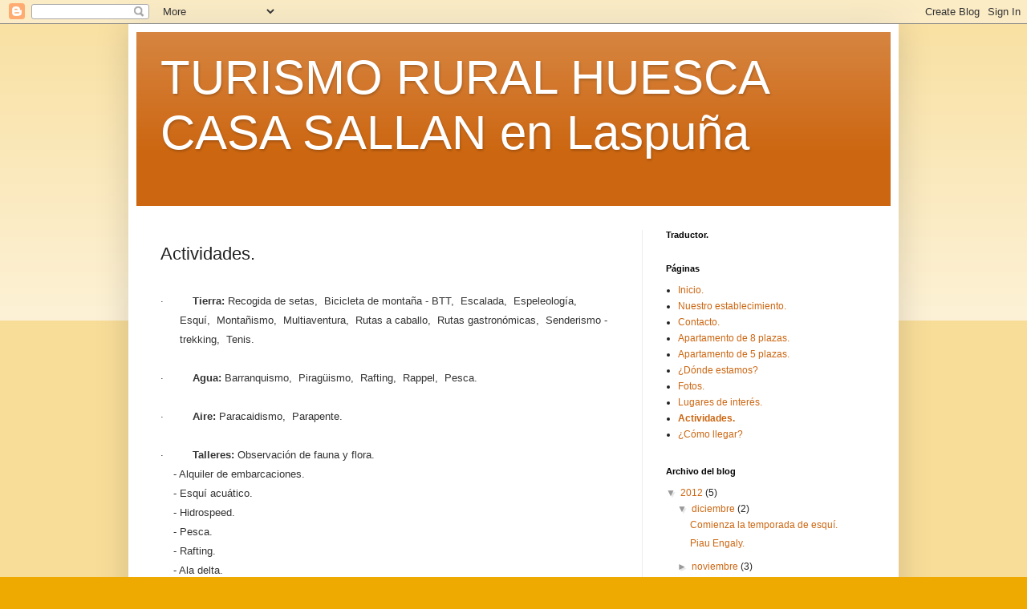

--- FILE ---
content_type: text/html; charset=UTF-8
request_url: https://casasallan.blogspot.com/p/actividades.html
body_size: 10518
content:
<!DOCTYPE html>
<html class='v2' dir='ltr' lang='es'>
<head>
<link href='https://www.blogger.com/static/v1/widgets/335934321-css_bundle_v2.css' rel='stylesheet' type='text/css'/>
<meta content='width=1100' name='viewport'/>
<meta content='text/html; charset=UTF-8' http-equiv='Content-Type'/>
<meta content='blogger' name='generator'/>
<link href='https://casasallan.blogspot.com/favicon.ico' rel='icon' type='image/x-icon'/>
<link href='http://casasallan.blogspot.com/p/actividades.html' rel='canonical'/>
<link rel="alternate" type="application/atom+xml" title="TURISMO RURAL HUESCA CASA SALLAN en Laspuña - Atom" href="https://casasallan.blogspot.com/feeds/posts/default" />
<link rel="alternate" type="application/rss+xml" title="TURISMO RURAL HUESCA CASA SALLAN en Laspuña - RSS" href="https://casasallan.blogspot.com/feeds/posts/default?alt=rss" />
<link rel="service.post" type="application/atom+xml" title="TURISMO RURAL HUESCA CASA SALLAN en Laspuña - Atom" href="https://www.blogger.com/feeds/7507728862164191903/posts/default" />
<!--Can't find substitution for tag [blog.ieCssRetrofitLinks]-->
<meta content='http://casasallan.blogspot.com/p/actividades.html' property='og:url'/>
<meta content='Actividades.' property='og:title'/>
<meta content='  ·          Tierra:  Recogida de setas,  Bicicleta de montaña - BTT,  Escalada,  Espeleología,  Esquí,  Montañismo,  Multiaventura,  Rutas ...' property='og:description'/>
<title>TURISMO RURAL HUESCA CASA SALLAN en Laspuña: Actividades.</title>
<style id='page-skin-1' type='text/css'><!--
/*
-----------------------------------------------
Blogger Template Style
Name:     Simple
Designer: Blogger
URL:      www.blogger.com
----------------------------------------------- */
/* Content
----------------------------------------------- */
body {
font: normal normal 12px Arial, Tahoma, Helvetica, FreeSans, sans-serif;
color: #222222;
background: #eeaa00 none repeat scroll top left;
padding: 0 40px 40px 40px;
}
html body .region-inner {
min-width: 0;
max-width: 100%;
width: auto;
}
h2 {
font-size: 22px;
}
a:link {
text-decoration:none;
color: #cc6611;
}
a:visited {
text-decoration:none;
color: #888888;
}
a:hover {
text-decoration:underline;
color: #ff9900;
}
.body-fauxcolumn-outer .fauxcolumn-inner {
background: transparent url(https://resources.blogblog.com/blogblog/data/1kt/simple/body_gradient_tile_light.png) repeat scroll top left;
_background-image: none;
}
.body-fauxcolumn-outer .cap-top {
position: absolute;
z-index: 1;
height: 400px;
width: 100%;
}
.body-fauxcolumn-outer .cap-top .cap-left {
width: 100%;
background: transparent url(https://resources.blogblog.com/blogblog/data/1kt/simple/gradients_light.png) repeat-x scroll top left;
_background-image: none;
}
.content-outer {
-moz-box-shadow: 0 0 40px rgba(0, 0, 0, .15);
-webkit-box-shadow: 0 0 5px rgba(0, 0, 0, .15);
-goog-ms-box-shadow: 0 0 10px #333333;
box-shadow: 0 0 40px rgba(0, 0, 0, .15);
margin-bottom: 1px;
}
.content-inner {
padding: 10px 10px;
}
.content-inner {
background-color: #ffffff;
}
/* Header
----------------------------------------------- */
.header-outer {
background: #cc6611 url(//www.blogblog.com/1kt/simple/gradients_light.png) repeat-x scroll 0 -400px;
_background-image: none;
}
.Header h1 {
font: normal normal 60px Arial, Tahoma, Helvetica, FreeSans, sans-serif;
color: #ffffff;
text-shadow: 1px 2px 3px rgba(0, 0, 0, .2);
}
.Header h1 a {
color: #ffffff;
}
.Header .description {
font-size: 140%;
color: #ffffff;
}
.header-inner .Header .titlewrapper {
padding: 22px 30px;
}
.header-inner .Header .descriptionwrapper {
padding: 0 30px;
}
/* Tabs
----------------------------------------------- */
.tabs-inner .section:first-child {
border-top: 0 solid #eeeeee;
}
.tabs-inner .section:first-child ul {
margin-top: -0;
border-top: 0 solid #eeeeee;
border-left: 0 solid #eeeeee;
border-right: 0 solid #eeeeee;
}
.tabs-inner .widget ul {
background: #f5f5f5 url(https://resources.blogblog.com/blogblog/data/1kt/simple/gradients_light.png) repeat-x scroll 0 -800px;
_background-image: none;
border-bottom: 1px solid #eeeeee;
margin-top: 0;
margin-left: -30px;
margin-right: -30px;
}
.tabs-inner .widget li a {
display: inline-block;
padding: .6em 1em;
font: normal normal 14px Arial, Tahoma, Helvetica, FreeSans, sans-serif;
color: #999999;
border-left: 1px solid #ffffff;
border-right: 1px solid #eeeeee;
}
.tabs-inner .widget li:first-child a {
border-left: none;
}
.tabs-inner .widget li.selected a, .tabs-inner .widget li a:hover {
color: #000000;
background-color: #eeeeee;
text-decoration: none;
}
/* Columns
----------------------------------------------- */
.main-outer {
border-top: 0 solid #eeeeee;
}
.fauxcolumn-left-outer .fauxcolumn-inner {
border-right: 1px solid #eeeeee;
}
.fauxcolumn-right-outer .fauxcolumn-inner {
border-left: 1px solid #eeeeee;
}
/* Headings
----------------------------------------------- */
div.widget > h2,
div.widget h2.title {
margin: 0 0 1em 0;
font: normal bold 11px Arial, Tahoma, Helvetica, FreeSans, sans-serif;
color: #000000;
}
/* Widgets
----------------------------------------------- */
.widget .zippy {
color: #999999;
text-shadow: 2px 2px 1px rgba(0, 0, 0, .1);
}
.widget .popular-posts ul {
list-style: none;
}
/* Posts
----------------------------------------------- */
h2.date-header {
font: normal bold 11px Arial, Tahoma, Helvetica, FreeSans, sans-serif;
}
.date-header span {
background-color: transparent;
color: #222222;
padding: inherit;
letter-spacing: inherit;
margin: inherit;
}
.main-inner {
padding-top: 30px;
padding-bottom: 30px;
}
.main-inner .column-center-inner {
padding: 0 15px;
}
.main-inner .column-center-inner .section {
margin: 0 15px;
}
.post {
margin: 0 0 25px 0;
}
h3.post-title, .comments h4 {
font: normal normal 22px Arial, Tahoma, Helvetica, FreeSans, sans-serif;
margin: .75em 0 0;
}
.post-body {
font-size: 110%;
line-height: 1.4;
position: relative;
}
.post-body img, .post-body .tr-caption-container, .Profile img, .Image img,
.BlogList .item-thumbnail img {
padding: 2px;
background: #ffffff;
border: 1px solid #eeeeee;
-moz-box-shadow: 1px 1px 5px rgba(0, 0, 0, .1);
-webkit-box-shadow: 1px 1px 5px rgba(0, 0, 0, .1);
box-shadow: 1px 1px 5px rgba(0, 0, 0, .1);
}
.post-body img, .post-body .tr-caption-container {
padding: 5px;
}
.post-body .tr-caption-container {
color: #222222;
}
.post-body .tr-caption-container img {
padding: 0;
background: transparent;
border: none;
-moz-box-shadow: 0 0 0 rgba(0, 0, 0, .1);
-webkit-box-shadow: 0 0 0 rgba(0, 0, 0, .1);
box-shadow: 0 0 0 rgba(0, 0, 0, .1);
}
.post-header {
margin: 0 0 1.5em;
line-height: 1.6;
font-size: 90%;
}
.post-footer {
margin: 20px -2px 0;
padding: 5px 10px;
color: #666666;
background-color: #f9f9f9;
border-bottom: 1px solid #eeeeee;
line-height: 1.6;
font-size: 90%;
}
#comments .comment-author {
padding-top: 1.5em;
border-top: 1px solid #eeeeee;
background-position: 0 1.5em;
}
#comments .comment-author:first-child {
padding-top: 0;
border-top: none;
}
.avatar-image-container {
margin: .2em 0 0;
}
#comments .avatar-image-container img {
border: 1px solid #eeeeee;
}
/* Comments
----------------------------------------------- */
.comments .comments-content .icon.blog-author {
background-repeat: no-repeat;
background-image: url([data-uri]);
}
.comments .comments-content .loadmore a {
border-top: 1px solid #999999;
border-bottom: 1px solid #999999;
}
.comments .comment-thread.inline-thread {
background-color: #f9f9f9;
}
.comments .continue {
border-top: 2px solid #999999;
}
/* Accents
---------------------------------------------- */
.section-columns td.columns-cell {
border-left: 1px solid #eeeeee;
}
.blog-pager {
background: transparent none no-repeat scroll top center;
}
.blog-pager-older-link, .home-link,
.blog-pager-newer-link {
background-color: #ffffff;
padding: 5px;
}
.footer-outer {
border-top: 0 dashed #bbbbbb;
}
/* Mobile
----------------------------------------------- */
body.mobile  {
background-size: auto;
}
.mobile .body-fauxcolumn-outer {
background: transparent none repeat scroll top left;
}
.mobile .body-fauxcolumn-outer .cap-top {
background-size: 100% auto;
}
.mobile .content-outer {
-webkit-box-shadow: 0 0 3px rgba(0, 0, 0, .15);
box-shadow: 0 0 3px rgba(0, 0, 0, .15);
}
.mobile .tabs-inner .widget ul {
margin-left: 0;
margin-right: 0;
}
.mobile .post {
margin: 0;
}
.mobile .main-inner .column-center-inner .section {
margin: 0;
}
.mobile .date-header span {
padding: 0.1em 10px;
margin: 0 -10px;
}
.mobile h3.post-title {
margin: 0;
}
.mobile .blog-pager {
background: transparent none no-repeat scroll top center;
}
.mobile .footer-outer {
border-top: none;
}
.mobile .main-inner, .mobile .footer-inner {
background-color: #ffffff;
}
.mobile-index-contents {
color: #222222;
}
.mobile-link-button {
background-color: #cc6611;
}
.mobile-link-button a:link, .mobile-link-button a:visited {
color: #ffffff;
}
.mobile .tabs-inner .section:first-child {
border-top: none;
}
.mobile .tabs-inner .PageList .widget-content {
background-color: #eeeeee;
color: #000000;
border-top: 1px solid #eeeeee;
border-bottom: 1px solid #eeeeee;
}
.mobile .tabs-inner .PageList .widget-content .pagelist-arrow {
border-left: 1px solid #eeeeee;
}

--></style>
<style id='template-skin-1' type='text/css'><!--
body {
min-width: 960px;
}
.content-outer, .content-fauxcolumn-outer, .region-inner {
min-width: 960px;
max-width: 960px;
_width: 960px;
}
.main-inner .columns {
padding-left: 0px;
padding-right: 310px;
}
.main-inner .fauxcolumn-center-outer {
left: 0px;
right: 310px;
/* IE6 does not respect left and right together */
_width: expression(this.parentNode.offsetWidth -
parseInt("0px") -
parseInt("310px") + 'px');
}
.main-inner .fauxcolumn-left-outer {
width: 0px;
}
.main-inner .fauxcolumn-right-outer {
width: 310px;
}
.main-inner .column-left-outer {
width: 0px;
right: 100%;
margin-left: -0px;
}
.main-inner .column-right-outer {
width: 310px;
margin-right: -310px;
}
#layout {
min-width: 0;
}
#layout .content-outer {
min-width: 0;
width: 800px;
}
#layout .region-inner {
min-width: 0;
width: auto;
}
body#layout div.add_widget {
padding: 8px;
}
body#layout div.add_widget a {
margin-left: 32px;
}
--></style>
<link href='https://www.blogger.com/dyn-css/authorization.css?targetBlogID=7507728862164191903&amp;zx=7f35fadf-1a3f-4fc5-9334-6ce86aaff51e' media='none' onload='if(media!=&#39;all&#39;)media=&#39;all&#39;' rel='stylesheet'/><noscript><link href='https://www.blogger.com/dyn-css/authorization.css?targetBlogID=7507728862164191903&amp;zx=7f35fadf-1a3f-4fc5-9334-6ce86aaff51e' rel='stylesheet'/></noscript>
<meta name='google-adsense-platform-account' content='ca-host-pub-1556223355139109'/>
<meta name='google-adsense-platform-domain' content='blogspot.com'/>

</head>
<body class='loading variant-bold'>
<div class='navbar section' id='navbar' name='Barra de navegación'><div class='widget Navbar' data-version='1' id='Navbar1'><script type="text/javascript">
    function setAttributeOnload(object, attribute, val) {
      if(window.addEventListener) {
        window.addEventListener('load',
          function(){ object[attribute] = val; }, false);
      } else {
        window.attachEvent('onload', function(){ object[attribute] = val; });
      }
    }
  </script>
<div id="navbar-iframe-container"></div>
<script type="text/javascript" src="https://apis.google.com/js/platform.js"></script>
<script type="text/javascript">
      gapi.load("gapi.iframes:gapi.iframes.style.bubble", function() {
        if (gapi.iframes && gapi.iframes.getContext) {
          gapi.iframes.getContext().openChild({
              url: 'https://www.blogger.com/navbar/7507728862164191903?pa\x3d2979011748859085888\x26origin\x3dhttps://casasallan.blogspot.com',
              where: document.getElementById("navbar-iframe-container"),
              id: "navbar-iframe"
          });
        }
      });
    </script><script type="text/javascript">
(function() {
var script = document.createElement('script');
script.type = 'text/javascript';
script.src = '//pagead2.googlesyndication.com/pagead/js/google_top_exp.js';
var head = document.getElementsByTagName('head')[0];
if (head) {
head.appendChild(script);
}})();
</script>
</div></div>
<div class='body-fauxcolumns'>
<div class='fauxcolumn-outer body-fauxcolumn-outer'>
<div class='cap-top'>
<div class='cap-left'></div>
<div class='cap-right'></div>
</div>
<div class='fauxborder-left'>
<div class='fauxborder-right'></div>
<div class='fauxcolumn-inner'>
</div>
</div>
<div class='cap-bottom'>
<div class='cap-left'></div>
<div class='cap-right'></div>
</div>
</div>
</div>
<div class='content'>
<div class='content-fauxcolumns'>
<div class='fauxcolumn-outer content-fauxcolumn-outer'>
<div class='cap-top'>
<div class='cap-left'></div>
<div class='cap-right'></div>
</div>
<div class='fauxborder-left'>
<div class='fauxborder-right'></div>
<div class='fauxcolumn-inner'>
</div>
</div>
<div class='cap-bottom'>
<div class='cap-left'></div>
<div class='cap-right'></div>
</div>
</div>
</div>
<div class='content-outer'>
<div class='content-cap-top cap-top'>
<div class='cap-left'></div>
<div class='cap-right'></div>
</div>
<div class='fauxborder-left content-fauxborder-left'>
<div class='fauxborder-right content-fauxborder-right'></div>
<div class='content-inner'>
<header>
<div class='header-outer'>
<div class='header-cap-top cap-top'>
<div class='cap-left'></div>
<div class='cap-right'></div>
</div>
<div class='fauxborder-left header-fauxborder-left'>
<div class='fauxborder-right header-fauxborder-right'></div>
<div class='region-inner header-inner'>
<div class='header section' id='header' name='Cabecera'><div class='widget Header' data-version='1' id='Header1'>
<div id='header-inner'>
<div class='titlewrapper'>
<h1 class='title'>
<a href='https://casasallan.blogspot.com/'>
TURISMO RURAL HUESCA CASA SALLAN en Laspuña
</a>
</h1>
</div>
<div class='descriptionwrapper'>
<p class='description'><span>
</span></p>
</div>
</div>
</div></div>
</div>
</div>
<div class='header-cap-bottom cap-bottom'>
<div class='cap-left'></div>
<div class='cap-right'></div>
</div>
</div>
</header>
<div class='tabs-outer'>
<div class='tabs-cap-top cap-top'>
<div class='cap-left'></div>
<div class='cap-right'></div>
</div>
<div class='fauxborder-left tabs-fauxborder-left'>
<div class='fauxborder-right tabs-fauxborder-right'></div>
<div class='region-inner tabs-inner'>
<div class='tabs no-items section' id='crosscol' name='Multicolumnas'></div>
<div class='tabs no-items section' id='crosscol-overflow' name='Cross-Column 2'></div>
</div>
</div>
<div class='tabs-cap-bottom cap-bottom'>
<div class='cap-left'></div>
<div class='cap-right'></div>
</div>
</div>
<div class='main-outer'>
<div class='main-cap-top cap-top'>
<div class='cap-left'></div>
<div class='cap-right'></div>
</div>
<div class='fauxborder-left main-fauxborder-left'>
<div class='fauxborder-right main-fauxborder-right'></div>
<div class='region-inner main-inner'>
<div class='columns fauxcolumns'>
<div class='fauxcolumn-outer fauxcolumn-center-outer'>
<div class='cap-top'>
<div class='cap-left'></div>
<div class='cap-right'></div>
</div>
<div class='fauxborder-left'>
<div class='fauxborder-right'></div>
<div class='fauxcolumn-inner'>
</div>
</div>
<div class='cap-bottom'>
<div class='cap-left'></div>
<div class='cap-right'></div>
</div>
</div>
<div class='fauxcolumn-outer fauxcolumn-left-outer'>
<div class='cap-top'>
<div class='cap-left'></div>
<div class='cap-right'></div>
</div>
<div class='fauxborder-left'>
<div class='fauxborder-right'></div>
<div class='fauxcolumn-inner'>
</div>
</div>
<div class='cap-bottom'>
<div class='cap-left'></div>
<div class='cap-right'></div>
</div>
</div>
<div class='fauxcolumn-outer fauxcolumn-right-outer'>
<div class='cap-top'>
<div class='cap-left'></div>
<div class='cap-right'></div>
</div>
<div class='fauxborder-left'>
<div class='fauxborder-right'></div>
<div class='fauxcolumn-inner'>
</div>
</div>
<div class='cap-bottom'>
<div class='cap-left'></div>
<div class='cap-right'></div>
</div>
</div>
<!-- corrects IE6 width calculation -->
<div class='columns-inner'>
<div class='column-center-outer'>
<div class='column-center-inner'>
<div class='main section' id='main' name='Principal'><div class='widget Blog' data-version='1' id='Blog1'>
<div class='blog-posts hfeed'>

          <div class="date-outer">
        

          <div class="date-posts">
        
<div class='post-outer'>
<div class='post hentry uncustomized-post-template' itemprop='blogPost' itemscope='itemscope' itemtype='http://schema.org/BlogPosting'>
<meta content='7507728862164191903' itemprop='blogId'/>
<meta content='2979011748859085888' itemprop='postId'/>
<a name='2979011748859085888'></a>
<h3 class='post-title entry-title' itemprop='name'>
Actividades.
</h3>
<div class='post-header'>
<div class='post-header-line-1'></div>
</div>
<div class='post-body entry-content' id='post-body-2979011748859085888' itemprop='description articleBody'>
<span style="font-family: Verdana, sans-serif;"><br /></span>
<div class="MsoNormal" style="background: white; line-height: 18.0pt; margin-bottom: .0001pt; margin-bottom: 0cm; margin-left: 18.0pt; margin-right: 6.0pt; margin-top: 0cm; mso-list: l0 level1 lfo1; tab-stops: list 36.0pt; text-indent: -18.0pt; vertical-align: baseline;">
<!--[if !supportLists]--><span style="font-family: Verdana, sans-serif;"><span style="color: #333333;">&#183;<span style="line-height: normal;">&nbsp;&nbsp;&nbsp;&nbsp;&nbsp;&nbsp;&nbsp;&nbsp;
</span></span><!--[endif]--><b><span style="color: #333333;">Tierra:</span></b><span style="color: #333333;">&nbsp;Recogida de setas,&nbsp; Bicicleta de montaña - BTT,&nbsp;
Escalada,&nbsp; Espeleología,&nbsp; Esquí,&nbsp; Montañismo,&nbsp;
Multiaventura,&nbsp; Rutas a caballo,&nbsp; Rutas gastronómicas,&nbsp;
Senderismo - trekking,&nbsp; Tenis.&nbsp;<o:p></o:p></span></span></div>
<div class="MsoNormal" style="background: white; line-height: 18.0pt; margin-bottom: .0001pt; margin-bottom: 0cm; margin-left: 18.0pt; margin-right: 6.0pt; margin-top: 0cm; vertical-align: baseline;">
<span style="font-family: Verdana, sans-serif;"><br /></span></div>
<div class="MsoNormal" style="background: white; line-height: 18.0pt; margin-bottom: .0001pt; margin-bottom: 0cm; margin-left: 18.0pt; margin-right: 6.0pt; margin-top: 0cm; mso-list: l0 level1 lfo1; tab-stops: list 36.0pt; text-indent: -18.0pt; vertical-align: baseline;">
<!--[if !supportLists]--><span style="font-family: Verdana, sans-serif;"><span style="color: #333333;">&#183;<span style="line-height: normal;">&nbsp;&nbsp;&nbsp;&nbsp;&nbsp;&nbsp;&nbsp;&nbsp;
</span></span><!--[endif]--><b><span style="color: #333333;">Agua:</span></b><span style="color: #333333;">&nbsp;Barranquismo,&nbsp; Piragüismo,&nbsp; Rafting,&nbsp;
Rappel,&nbsp; Pesca.<o:p></o:p></span></span></div>
<div class="MsoNormal" style="background: white; line-height: 18.0pt; margin-bottom: .0001pt; margin-bottom: 0cm; margin-left: 0cm; margin-right: 6.0pt; margin-top: 0cm; vertical-align: baseline;">
<span style="font-family: Verdana, sans-serif;"><br /></span></div>
<div class="MsoNormal" style="background: white; line-height: 18.0pt; margin-bottom: .0001pt; margin-bottom: 0cm; margin-left: 18.0pt; margin-right: 6.0pt; margin-top: 0cm; mso-list: l0 level1 lfo1; tab-stops: list 36.0pt; text-indent: -18.0pt; vertical-align: baseline;">
<!--[if !supportLists]--><span style="font-family: Verdana, sans-serif;"><span style="color: #333333;">&#183;<span style="line-height: normal;">&nbsp;&nbsp;&nbsp;&nbsp;&nbsp;&nbsp;&nbsp;&nbsp;
</span></span><!--[endif]--><b><span style="color: #333333;">Aire:</span></b><span style="color: #333333;">&nbsp;Paracaidismo,&nbsp; Parapente.&nbsp;<o:p></o:p></span></span></div>
<div class="MsoNormal" style="background: white; line-height: 18.0pt; margin-bottom: .0001pt; margin-bottom: 0cm; margin-left: 0cm; margin-right: 6.0pt; margin-top: 0cm; vertical-align: baseline;">
<span style="font-family: Verdana, sans-serif;"><br /></span></div>
<div class="MsoNormal" style="background: white; line-height: 18.0pt; margin-bottom: .0001pt; margin-bottom: 0cm; margin-left: 18.0pt; margin-right: 6.0pt; margin-top: 0cm; mso-list: l0 level1 lfo1; tab-stops: list 36.0pt; text-indent: -18.0pt; vertical-align: baseline;">
<!--[if !supportLists]--><span style="font-family: Verdana, sans-serif;"><span style="color: #333333;">&#183;<span style="line-height: normal;">&nbsp;&nbsp;&nbsp;&nbsp;&nbsp;&nbsp;&nbsp;&nbsp;
</span></span><!--[endif]--><b><span style="color: #333333;">Talleres:</span></b><span style="color: #333333;">&nbsp;Observación de fauna y flora.&nbsp;<o:p></o:p></span></span></div>
<div class="MsoNormal" style="background: white; line-height: 18.0pt; margin-bottom: .0001pt; margin-bottom: 0cm; margin-left: 12.0pt; margin-right: 0cm; margin-top: 0cm; tab-stops: 45.8pt 91.6pt 137.4pt 183.2pt 229.0pt 274.8pt 320.6pt 366.4pt 412.2pt 458.0pt 503.8pt 549.6pt 595.4pt 641.2pt 687.0pt 732.8pt; vertical-align: baseline;">
<span style="color: #333333; font-family: Verdana, sans-serif;">- Alquiler de embarcaciones.<o:p></o:p></span></div>
<div class="MsoNormal" style="background: white; line-height: 18.0pt; margin-bottom: .0001pt; margin-bottom: 0cm; margin-left: 12.0pt; margin-right: 0cm; margin-top: 0cm; tab-stops: 45.8pt 91.6pt 137.4pt 183.2pt 229.0pt 274.8pt 320.6pt 366.4pt 412.2pt 458.0pt 503.8pt 549.6pt 595.4pt 641.2pt 687.0pt 732.8pt; vertical-align: baseline;">
<span style="color: #333333; font-family: Verdana, sans-serif;">- Esquí acuático.<o:p></o:p></span></div>
<div class="MsoNormal" style="background: white; line-height: 18.0pt; margin-bottom: .0001pt; margin-bottom: 0cm; margin-left: 12.0pt; margin-right: 0cm; margin-top: 0cm; tab-stops: 45.8pt 91.6pt 137.4pt 183.2pt 229.0pt 274.8pt 320.6pt 366.4pt 412.2pt 458.0pt 503.8pt 549.6pt 595.4pt 641.2pt 687.0pt 732.8pt; vertical-align: baseline;">
<span style="color: #333333; font-family: Verdana, sans-serif;">- Hidrospeed.<o:p></o:p></span></div>
<div class="MsoNormal" style="background: white; line-height: 18.0pt; margin-bottom: .0001pt; margin-bottom: 0cm; margin-left: 12.0pt; margin-right: 0cm; margin-top: 0cm; tab-stops: 45.8pt 91.6pt 137.4pt 183.2pt 229.0pt 274.8pt 320.6pt 366.4pt 412.2pt 458.0pt 503.8pt 549.6pt 595.4pt 641.2pt 687.0pt 732.8pt; vertical-align: baseline;">
<span style="color: #333333; font-family: Verdana, sans-serif;">- Pesca.<o:p></o:p></span></div>
<div class="MsoNormal" style="background: white; line-height: 18.0pt; margin-bottom: .0001pt; margin-bottom: 0cm; margin-left: 12.0pt; margin-right: 0cm; margin-top: 0cm; tab-stops: 45.8pt 91.6pt 137.4pt 183.2pt 229.0pt 274.8pt 320.6pt 366.4pt 412.2pt 458.0pt 503.8pt 549.6pt 595.4pt 641.2pt 687.0pt 732.8pt; vertical-align: baseline;">
<span style="color: #333333; font-family: Verdana, sans-serif;">- Rafting.<o:p></o:p></span></div>
<div class="MsoNormal" style="background: white; line-height: 18.0pt; margin-bottom: .0001pt; margin-bottom: 0cm; margin-left: 12.0pt; margin-right: 0cm; margin-top: 0cm; tab-stops: 45.8pt 91.6pt 137.4pt 183.2pt 229.0pt 274.8pt 320.6pt 366.4pt 412.2pt 458.0pt 503.8pt 549.6pt 595.4pt 641.2pt 687.0pt 732.8pt; vertical-align: baseline;">
<span style="color: #333333; font-family: Verdana, sans-serif;">- Ala delta.<o:p></o:p></span></div>
<div class="MsoNormal" style="background: white; line-height: 18.0pt; margin-bottom: .0001pt; margin-bottom: 0cm; margin-left: 12.0pt; margin-right: 0cm; margin-top: 0cm; tab-stops: 45.8pt 91.6pt 137.4pt 183.2pt 229.0pt 274.8pt 320.6pt 366.4pt 412.2pt 458.0pt 503.8pt 549.6pt 595.4pt 641.2pt 687.0pt 732.8pt; vertical-align: baseline;">
<span style="color: #333333; font-family: Verdana, sans-serif;">- Parapente.<o:p></o:p></span></div>
<div class="MsoNormal" style="background: white; line-height: 18.0pt; margin-bottom: .0001pt; margin-bottom: 0cm; margin-left: 12.0pt; margin-right: 0cm; margin-top: 0cm; tab-stops: 45.8pt 91.6pt 137.4pt 183.2pt 229.0pt 274.8pt 320.6pt 366.4pt 412.2pt 458.0pt 503.8pt 549.6pt 595.4pt 641.2pt 687.0pt 732.8pt; vertical-align: baseline;">
<span style="color: #333333; font-family: Verdana, sans-serif;">- Bicicleta.<o:p></o:p></span></div>
<div class="MsoNormal" style="background: white; line-height: 18.0pt; margin-bottom: .0001pt; margin-bottom: 0cm; margin-left: 12.0pt; margin-right: 0cm; margin-top: 0cm; tab-stops: 45.8pt 91.6pt 137.4pt 183.2pt 229.0pt 274.8pt 320.6pt 366.4pt 412.2pt 458.0pt 503.8pt 549.6pt 595.4pt 641.2pt 687.0pt 732.8pt; vertical-align: baseline;">
<span style="color: #333333; font-family: Verdana, sans-serif;">- Barranquismo.<o:p></o:p></span></div>
<div class="MsoNormal" style="background: white; line-height: 18.0pt; margin-bottom: .0001pt; margin-bottom: 0cm; margin-left: 12.0pt; margin-right: 0cm; margin-top: 0cm; tab-stops: 45.8pt 91.6pt 137.4pt 183.2pt 229.0pt 274.8pt 320.6pt 366.4pt 412.2pt 458.0pt 503.8pt 549.6pt 595.4pt 641.2pt 687.0pt 732.8pt; vertical-align: baseline;">
<span style="color: #333333; font-family: Verdana, sans-serif;">- Caza.<o:p></o:p></span></div>
<div class="MsoNormal" style="background: white; line-height: 18.0pt; margin-bottom: .0001pt; margin-bottom: 0cm; margin-left: 12.0pt; margin-right: 0cm; margin-top: 0cm; tab-stops: 45.8pt 91.6pt 137.4pt 183.2pt 229.0pt 274.8pt 320.6pt 366.4pt 412.2pt 458.0pt 503.8pt 549.6pt 595.4pt 641.2pt 687.0pt 732.8pt; vertical-align: baseline;">
<span style="color: #333333; font-family: Verdana, sans-serif;">- Escalada.<o:p></o:p></span></div>
<div class="MsoNormal" style="background: white; line-height: 18.0pt; margin-bottom: .0001pt; margin-bottom: 0cm; margin-left: 12.0pt; margin-right: 0cm; margin-top: 0cm; tab-stops: 45.8pt 91.6pt 137.4pt 183.2pt 229.0pt 274.8pt 320.6pt 366.4pt 412.2pt 458.0pt 503.8pt 549.6pt 595.4pt 641.2pt 687.0pt 732.8pt; vertical-align: baseline;">
<span style="color: #333333; font-family: Verdana, sans-serif;">- Equitación.<o:p></o:p></span></div>
<div class="MsoNormal" style="background: white; line-height: 18.0pt; margin-bottom: .0001pt; margin-bottom: 0cm; margin-left: 12.0pt; margin-right: 0cm; margin-top: 0cm; tab-stops: 45.8pt 91.6pt 137.4pt 183.2pt 229.0pt 274.8pt 320.6pt 366.4pt 412.2pt 458.0pt 503.8pt 549.6pt 595.4pt 641.2pt 687.0pt 732.8pt; vertical-align: baseline;">
<span style="color: #333333; font-family: Verdana, sans-serif;">- Espeleología.<o:p></o:p></span></div>
<div class="MsoNormal" style="background: white; line-height: 18.0pt; margin-bottom: .0001pt; margin-bottom: 0cm; margin-left: 12.0pt; margin-right: 0cm; margin-top: 0cm; tab-stops: 45.8pt 91.6pt 137.4pt 183.2pt 229.0pt 274.8pt 320.6pt 366.4pt 412.2pt 458.0pt 503.8pt 549.6pt 595.4pt 641.2pt 687.0pt 732.8pt; vertical-align: baseline;">
<span style="color: #333333; font-family: Verdana, sans-serif;">- Esquí.<o:p></o:p></span></div>
<div class="MsoNormal" style="background: white; line-height: 18.0pt; margin-bottom: .0001pt; margin-bottom: 0cm; margin-left: 12.0pt; margin-right: 0cm; margin-top: 0cm; tab-stops: 45.8pt 91.6pt 137.4pt 183.2pt 229.0pt 274.8pt 320.6pt 366.4pt 412.2pt 458.0pt 503.8pt 549.6pt 595.4pt 641.2pt 687.0pt 732.8pt; vertical-align: baseline;">
<span style="color: #333333; font-family: Verdana, sans-serif;">- Montañismo.<o:p></o:p></span></div>
<div class="MsoNormal" style="background: white; line-height: 18.0pt; margin-bottom: .0001pt; margin-bottom: 0cm; margin-left: 12.0pt; margin-right: 0cm; margin-top: 0cm; tab-stops: 45.8pt 91.6pt 137.4pt 183.2pt 229.0pt 274.8pt 320.6pt 366.4pt 412.2pt 458.0pt 503.8pt 549.6pt 595.4pt 641.2pt 687.0pt 732.8pt; vertical-align: baseline;">
<span style="color: #333333; font-family: Verdana, sans-serif;">- Multiaventura.<o:p></o:p></span></div>
<div class="MsoNormal" style="background: white; line-height: 18.0pt; margin-bottom: .0001pt; margin-bottom: 0cm; margin-left: 12.0pt; margin-right: 0cm; margin-top: 0cm; tab-stops: 45.8pt 91.6pt 137.4pt 183.2pt 229.0pt 274.8pt 320.6pt 366.4pt 412.2pt 458.0pt 503.8pt 549.6pt 595.4pt 641.2pt 687.0pt 732.8pt; vertical-align: baseline;">
<span style="color: #333333; font-family: Verdana, sans-serif;">- Observación fauna.<o:p></o:p></span></div>
<div class="MsoNormal" style="background: white; line-height: 18.0pt; margin-bottom: .0001pt; margin-bottom: 0cm; margin-left: 12.0pt; margin-right: 0cm; margin-top: 0cm; tab-stops: 45.8pt 91.6pt 137.4pt 183.2pt 229.0pt 274.8pt 320.6pt 366.4pt 412.2pt 458.0pt 503.8pt 549.6pt 595.4pt 641.2pt 687.0pt 732.8pt; vertical-align: baseline;">
<span style="color: #333333; font-family: Verdana, sans-serif;">- Orientación.<o:p></o:p></span></div>
<div class="MsoNormal" style="background: white; line-height: 18.0pt; margin-bottom: .0001pt; margin-bottom: 0cm; margin-left: 12.0pt; margin-right: 0cm; margin-top: 0cm; tab-stops: 45.8pt 91.6pt 137.4pt 183.2pt 229.0pt 274.8pt 320.6pt 366.4pt 412.2pt 458.0pt 503.8pt 549.6pt 595.4pt 641.2pt 687.0pt 732.8pt; vertical-align: baseline;">
<span style="color: #333333; font-family: Verdana, sans-serif;">- Quads.<o:p></o:p></span></div>
<div class="MsoNormal" style="background: white; line-height: 18.0pt; margin-bottom: .0001pt; margin-bottom: 0cm; margin-left: 12.0pt; margin-right: 0cm; margin-top: 0cm; tab-stops: 45.8pt 91.6pt 137.4pt 183.2pt 229.0pt 274.8pt 320.6pt 366.4pt 412.2pt 458.0pt 503.8pt 549.6pt 595.4pt 641.2pt 687.0pt 732.8pt; vertical-align: baseline;">
<span style="color: #333333; font-family: Verdana, sans-serif;">- Senderismo.<o:p></o:p></span></div>
<div class="MsoNormal" style="background: white; line-height: 18.0pt; margin-bottom: .0001pt; margin-bottom: 0cm; margin-left: 12.0pt; margin-right: 0cm; margin-top: 0cm; tab-stops: 45.8pt 91.6pt 137.4pt 183.2pt 229.0pt 274.8pt 320.6pt 366.4pt 412.2pt 458.0pt 503.8pt 549.6pt 595.4pt 641.2pt 687.0pt 732.8pt; vertical-align: baseline;">
<span style="color: #333333; font-family: Verdana, sans-serif;">- Todoterreno.<o:p></o:p></span></div>
<div class="MsoNormal" style="background: white; line-height: 18.0pt; margin-bottom: .0001pt; margin-bottom: 0cm; margin-left: 12.0pt; margin-right: 0cm; margin-top: 0cm; tab-stops: 45.8pt 91.6pt 137.4pt 183.2pt 229.0pt 274.8pt 320.6pt 366.4pt 412.2pt 458.0pt 503.8pt 549.6pt 595.4pt 641.2pt 687.0pt 732.8pt; vertical-align: baseline;">
<span style="color: #333333;"><span style="font-family: Verdana, sans-serif;">- Trineo.</span><span style="font-size: medium;"><o:p></o:p></span></span></div>
<div style='clear: both;'></div>
</div>
<div class='post-footer'>
<div class='post-footer-line post-footer-line-1'>
<span class='post-author vcard'>
</span>
<span class='post-timestamp'>
</span>
<span class='post-comment-link'>
</span>
<span class='post-icons'>
<span class='item-control blog-admin pid-1611425373'>
<a href='https://www.blogger.com/page-edit.g?blogID=7507728862164191903&pageID=2979011748859085888&from=pencil' title='Editar página'>
<img alt='' class='icon-action' height='18' src='https://resources.blogblog.com/img/icon18_edit_allbkg.gif' width='18'/>
</a>
</span>
</span>
<div class='post-share-buttons goog-inline-block'>
<a class='goog-inline-block share-button sb-email' href='https://www.blogger.com/share-post.g?blogID=7507728862164191903&pageID=2979011748859085888&target=email' target='_blank' title='Enviar por correo electrónico'><span class='share-button-link-text'>Enviar por correo electrónico</span></a><a class='goog-inline-block share-button sb-blog' href='https://www.blogger.com/share-post.g?blogID=7507728862164191903&pageID=2979011748859085888&target=blog' onclick='window.open(this.href, "_blank", "height=270,width=475"); return false;' target='_blank' title='Escribe un blog'><span class='share-button-link-text'>Escribe un blog</span></a><a class='goog-inline-block share-button sb-twitter' href='https://www.blogger.com/share-post.g?blogID=7507728862164191903&pageID=2979011748859085888&target=twitter' target='_blank' title='Compartir en X'><span class='share-button-link-text'>Compartir en X</span></a><a class='goog-inline-block share-button sb-facebook' href='https://www.blogger.com/share-post.g?blogID=7507728862164191903&pageID=2979011748859085888&target=facebook' onclick='window.open(this.href, "_blank", "height=430,width=640"); return false;' target='_blank' title='Compartir con Facebook'><span class='share-button-link-text'>Compartir con Facebook</span></a><a class='goog-inline-block share-button sb-pinterest' href='https://www.blogger.com/share-post.g?blogID=7507728862164191903&pageID=2979011748859085888&target=pinterest' target='_blank' title='Compartir en Pinterest'><span class='share-button-link-text'>Compartir en Pinterest</span></a>
</div>
</div>
<div class='post-footer-line post-footer-line-2'>
<span class='post-labels'>
</span>
</div>
<div class='post-footer-line post-footer-line-3'>
<span class='post-location'>
</span>
</div>
</div>
</div>
<div class='comments' id='comments'>
<a name='comments'></a>
<h4>No hay comentarios:</h4>
<div id='Blog1_comments-block-wrapper'>
<dl class='avatar-comment-indent' id='comments-block'>
</dl>
</div>
<p class='comment-footer'>
<div class='comment-form'>
<a name='comment-form'></a>
<h4 id='comment-post-message'>Publicar un comentario</h4>
<p>
</p>
<a href='https://www.blogger.com/comment/frame/7507728862164191903?pa=2979011748859085888&hl=es&saa=85391&origin=https://casasallan.blogspot.com' id='comment-editor-src'></a>
<iframe allowtransparency='true' class='blogger-iframe-colorize blogger-comment-from-post' frameborder='0' height='410px' id='comment-editor' name='comment-editor' src='' width='100%'></iframe>
<script src='https://www.blogger.com/static/v1/jsbin/2830521187-comment_from_post_iframe.js' type='text/javascript'></script>
<script type='text/javascript'>
      BLOG_CMT_createIframe('https://www.blogger.com/rpc_relay.html');
    </script>
</div>
</p>
</div>
</div>

        </div></div>
      
</div>
<div class='blog-pager' id='blog-pager'>
<a class='home-link' href='https://casasallan.blogspot.com/'>Inicio</a>
</div>
<div class='clear'></div>
<div class='blog-feeds'>
<div class='feed-links'>
Suscribirse a:
<a class='feed-link' href='https://casasallan.blogspot.com/feeds/posts/default' target='_blank' type='application/atom+xml'>Comentarios (Atom)</a>
</div>
</div>
</div></div>
</div>
</div>
<div class='column-left-outer'>
<div class='column-left-inner'>
<aside>
</aside>
</div>
</div>
<div class='column-right-outer'>
<div class='column-right-inner'>
<aside>
<div class='sidebar section' id='sidebar-right-1'><div class='widget Translate' data-version='1' id='Translate1'>
<h2 class='title'>Traductor.</h2>
<div id='google_translate_element'></div>
<script>
    function googleTranslateElementInit() {
      new google.translate.TranslateElement({
        pageLanguage: 'es',
        autoDisplay: 'true',
        layout: google.translate.TranslateElement.InlineLayout.VERTICAL
      }, 'google_translate_element');
    }
  </script>
<script src='//translate.google.com/translate_a/element.js?cb=googleTranslateElementInit'></script>
<div class='clear'></div>
</div><div class='widget PageList' data-version='1' id='PageList1'>
<h2>Páginas</h2>
<div class='widget-content'>
<ul>
<li>
<a href='https://casasallan.blogspot.com/'>Inicio.</a>
</li>
<li>
<a href='https://casasallan.blogspot.com/p/casa-callan.html'>Nuestro establecimiento.</a>
</li>
<li>
<a href='https://casasallan.blogspot.com/p/contacto.html'>Contacto.</a>
</li>
<li>
<a href='https://casasallan.blogspot.com/p/apartamento-8-plazas_3.html'>Apartamento de 8 plazas.</a>
</li>
<li>
<a href='https://casasallan.blogspot.com/p/apartamento-de-5-plazas.html'>Apartamento de 5 plazas.</a>
</li>
<li>
<a href='https://casasallan.blogspot.com/p/nuestros-apartamentos-en-laspuna-un.html'>&#191;Dónde estamos?</a>
</li>
<li>
<a href='https://casasallan.blogspot.com/p/fotos.html'>Fotos.</a>
</li>
<li>
<a href='https://casasallan.blogspot.com/p/lugares-de-interes.html'>Lugares de interés.</a>
</li>
<li class='selected'>
<a href='https://casasallan.blogspot.com/p/actividades.html'>Actividades.</a>
</li>
<li>
<a href='https://maps.google.es/maps?hl=es&tok=iMMkeoYsA36N0ugwctNFpQ&cp=4&gs_id=b&xhr=t&q=laspu%C3%B1a&bav=on.2,or.r_gc.r_pw.r_cp.r_qf.&bpcl=38897761&biw=1600&bih=766&um=1&ie=UTF-8&sa=N&tab=wl'>&#191;Cómo llegar?</a>
</li>
</ul>
<div class='clear'></div>
</div>
</div><div class='widget BlogArchive' data-version='1' id='BlogArchive1'>
<h2>Archivo del blog</h2>
<div class='widget-content'>
<div id='ArchiveList'>
<div id='BlogArchive1_ArchiveList'>
<ul class='hierarchy'>
<li class='archivedate expanded'>
<a class='toggle' href='javascript:void(0)'>
<span class='zippy toggle-open'>

        &#9660;&#160;
      
</span>
</a>
<a class='post-count-link' href='https://casasallan.blogspot.com/2012/'>
2012
</a>
<span class='post-count' dir='ltr'>(5)</span>
<ul class='hierarchy'>
<li class='archivedate expanded'>
<a class='toggle' href='javascript:void(0)'>
<span class='zippy toggle-open'>

        &#9660;&#160;
      
</span>
</a>
<a class='post-count-link' href='https://casasallan.blogspot.com/2012/12/'>
diciembre
</a>
<span class='post-count' dir='ltr'>(2)</span>
<ul class='posts'>
<li><a href='https://casasallan.blogspot.com/2012/12/comienza-la-temporada-de-esqui.html'>Comienza la temporada de esquí.</a></li>
<li><a href='https://casasallan.blogspot.com/2012/12/piau-engaly.html'>Piau Engaly.</a></li>
</ul>
</li>
</ul>
<ul class='hierarchy'>
<li class='archivedate collapsed'>
<a class='toggle' href='javascript:void(0)'>
<span class='zippy'>

        &#9658;&#160;
      
</span>
</a>
<a class='post-count-link' href='https://casasallan.blogspot.com/2012/11/'>
noviembre
</a>
<span class='post-count' dir='ltr'>(3)</span>
</li>
</ul>
</li>
</ul>
</div>
</div>
<div class='clear'></div>
</div>
</div><div class='widget Profile' data-version='1' id='Profile1'>
<h2>Colaboradores</h2>
<div class='widget-content'>
<ul>
<li><a class='profile-name-link g-profile' href='https://www.blogger.com/profile/02666836079144936184' style='background-image: url(//www.blogger.com/img/logo-16.png);'>Turismo  Verde</a></li>
<li><a class='profile-name-link g-profile' href='https://www.blogger.com/profile/13990948223692973955' style='background-image: url(//www.blogger.com/img/logo-16.png);'>Unknown</a></li>
</ul>
<div class='clear'></div>
</div>
</div><div class='widget LinkList' data-version='1' id='LinkList1'>
<h2>Enlaces</h2>
<div class='widget-content'>
<ul>
<li><a href='http://www.turismoverde.es/'>Turismo Verde</a></li>
<li><a href='http://www.aemet.es/es/eltiempo/prediccion/municipios/laspuna-id22144'>El tiempo.</a></li>
<li><a href='http://www.piau-engaly.com/'>Piau Engaly</a></li>
</ul>
<div class='clear'></div>
</div>
</div><div class='widget Followers' data-version='1' id='Followers1'>
<h2 class='title'>Seguidores</h2>
<div class='widget-content'>
<div id='Followers1-wrapper'>
<div style='margin-right:2px;'>
<div><script type="text/javascript" src="https://apis.google.com/js/platform.js"></script>
<div id="followers-iframe-container"></div>
<script type="text/javascript">
    window.followersIframe = null;
    function followersIframeOpen(url) {
      gapi.load("gapi.iframes", function() {
        if (gapi.iframes && gapi.iframes.getContext) {
          window.followersIframe = gapi.iframes.getContext().openChild({
            url: url,
            where: document.getElementById("followers-iframe-container"),
            messageHandlersFilter: gapi.iframes.CROSS_ORIGIN_IFRAMES_FILTER,
            messageHandlers: {
              '_ready': function(obj) {
                window.followersIframe.getIframeEl().height = obj.height;
              },
              'reset': function() {
                window.followersIframe.close();
                followersIframeOpen("https://www.blogger.com/followers/frame/7507728862164191903?colors\x3dCgt0cmFuc3BhcmVudBILdHJhbnNwYXJlbnQaByMyMjIyMjIiByNjYzY2MTEqByNmZmZmZmYyByMwMDAwMDA6ByMyMjIyMjJCByNjYzY2MTFKByM5OTk5OTlSByNjYzY2MTFaC3RyYW5zcGFyZW50\x26pageSize\x3d21\x26hl\x3des\x26origin\x3dhttps://casasallan.blogspot.com");
              },
              'open': function(url) {
                window.followersIframe.close();
                followersIframeOpen(url);
              }
            }
          });
        }
      });
    }
    followersIframeOpen("https://www.blogger.com/followers/frame/7507728862164191903?colors\x3dCgt0cmFuc3BhcmVudBILdHJhbnNwYXJlbnQaByMyMjIyMjIiByNjYzY2MTEqByNmZmZmZmYyByMwMDAwMDA6ByMyMjIyMjJCByNjYzY2MTFKByM5OTk5OTlSByNjYzY2MTFaC3RyYW5zcGFyZW50\x26pageSize\x3d21\x26hl\x3des\x26origin\x3dhttps://casasallan.blogspot.com");
  </script></div>
</div>
</div>
<div class='clear'></div>
</div>
</div><div class='widget Stats' data-version='1' id='Stats1'>
<h2>Vistas de página en total</h2>
<div class='widget-content'>
<div id='Stats1_content' style='display: none;'>
<script src='https://www.gstatic.com/charts/loader.js' type='text/javascript'></script>
<span id='Stats1_sparklinespan' style='display:inline-block; width:75px; height:30px'></span>
<span class='counter-wrapper text-counter-wrapper' id='Stats1_totalCount'>
</span>
<div class='clear'></div>
</div>
</div>
</div></div>
</aside>
</div>
</div>
</div>
<div style='clear: both'></div>
<!-- columns -->
</div>
<!-- main -->
</div>
</div>
<div class='main-cap-bottom cap-bottom'>
<div class='cap-left'></div>
<div class='cap-right'></div>
</div>
</div>
<footer>
<div class='footer-outer'>
<div class='footer-cap-top cap-top'>
<div class='cap-left'></div>
<div class='cap-right'></div>
</div>
<div class='fauxborder-left footer-fauxborder-left'>
<div class='fauxborder-right footer-fauxborder-right'></div>
<div class='region-inner footer-inner'>
<div class='foot no-items section' id='footer-1'></div>
<table border='0' cellpadding='0' cellspacing='0' class='section-columns columns-2'>
<tbody>
<tr>
<td class='first columns-cell'>
<div class='foot no-items section' id='footer-2-1'></div>
</td>
<td class='columns-cell'>
<div class='foot no-items section' id='footer-2-2'></div>
</td>
</tr>
</tbody>
</table>
<!-- outside of the include in order to lock Attribution widget -->
<div class='foot section' id='footer-3' name='Pie de página'><div class='widget Attribution' data-version='1' id='Attribution1'>
<div class='widget-content' style='text-align: center;'>
Tema Sencillo. Con la tecnología de <a href='https://www.blogger.com' target='_blank'>Blogger</a>.
</div>
<div class='clear'></div>
</div></div>
</div>
</div>
<div class='footer-cap-bottom cap-bottom'>
<div class='cap-left'></div>
<div class='cap-right'></div>
</div>
</div>
</footer>
<!-- content -->
</div>
</div>
<div class='content-cap-bottom cap-bottom'>
<div class='cap-left'></div>
<div class='cap-right'></div>
</div>
</div>
</div>
<script type='text/javascript'>
    window.setTimeout(function() {
        document.body.className = document.body.className.replace('loading', '');
      }, 10);
  </script>

<script type="text/javascript" src="https://www.blogger.com/static/v1/widgets/719476776-widgets.js"></script>
<script type='text/javascript'>
window['__wavt'] = 'AOuZoY7-FgV0iyzlBoOyUF85ldltD3skgQ:1769213385117';_WidgetManager._Init('//www.blogger.com/rearrange?blogID\x3d7507728862164191903','//casasallan.blogspot.com/p/actividades.html','7507728862164191903');
_WidgetManager._SetDataContext([{'name': 'blog', 'data': {'blogId': '7507728862164191903', 'title': 'TURISMO RURAL HUESCA CASA SALLAN en Laspu\xf1a', 'url': 'https://casasallan.blogspot.com/p/actividades.html', 'canonicalUrl': 'http://casasallan.blogspot.com/p/actividades.html', 'homepageUrl': 'https://casasallan.blogspot.com/', 'searchUrl': 'https://casasallan.blogspot.com/search', 'canonicalHomepageUrl': 'http://casasallan.blogspot.com/', 'blogspotFaviconUrl': 'https://casasallan.blogspot.com/favicon.ico', 'bloggerUrl': 'https://www.blogger.com', 'hasCustomDomain': false, 'httpsEnabled': true, 'enabledCommentProfileImages': true, 'gPlusViewType': 'FILTERED_POSTMOD', 'adultContent': false, 'analyticsAccountNumber': '', 'encoding': 'UTF-8', 'locale': 'es', 'localeUnderscoreDelimited': 'es', 'languageDirection': 'ltr', 'isPrivate': false, 'isMobile': false, 'isMobileRequest': false, 'mobileClass': '', 'isPrivateBlog': false, 'isDynamicViewsAvailable': true, 'feedLinks': '\x3clink rel\x3d\x22alternate\x22 type\x3d\x22application/atom+xml\x22 title\x3d\x22TURISMO RURAL HUESCA CASA SALLAN en Laspu\xf1a - Atom\x22 href\x3d\x22https://casasallan.blogspot.com/feeds/posts/default\x22 /\x3e\n\x3clink rel\x3d\x22alternate\x22 type\x3d\x22application/rss+xml\x22 title\x3d\x22TURISMO RURAL HUESCA CASA SALLAN en Laspu\xf1a - RSS\x22 href\x3d\x22https://casasallan.blogspot.com/feeds/posts/default?alt\x3drss\x22 /\x3e\n\x3clink rel\x3d\x22service.post\x22 type\x3d\x22application/atom+xml\x22 title\x3d\x22TURISMO RURAL HUESCA CASA SALLAN en Laspu\xf1a - Atom\x22 href\x3d\x22https://www.blogger.com/feeds/7507728862164191903/posts/default\x22 /\x3e\n', 'meTag': '', 'adsenseHostId': 'ca-host-pub-1556223355139109', 'adsenseHasAds': false, 'adsenseAutoAds': false, 'boqCommentIframeForm': true, 'loginRedirectParam': '', 'isGoogleEverywhereLinkTooltipEnabled': true, 'view': '', 'dynamicViewsCommentsSrc': '//www.blogblog.com/dynamicviews/4224c15c4e7c9321/js/comments.js', 'dynamicViewsScriptSrc': '//www.blogblog.com/dynamicviews/00d9e3c56f0dbcee', 'plusOneApiSrc': 'https://apis.google.com/js/platform.js', 'disableGComments': true, 'interstitialAccepted': false, 'sharing': {'platforms': [{'name': 'Obtener enlace', 'key': 'link', 'shareMessage': 'Obtener enlace', 'target': ''}, {'name': 'Facebook', 'key': 'facebook', 'shareMessage': 'Compartir en Facebook', 'target': 'facebook'}, {'name': 'Escribe un blog', 'key': 'blogThis', 'shareMessage': 'Escribe un blog', 'target': 'blog'}, {'name': 'X', 'key': 'twitter', 'shareMessage': 'Compartir en X', 'target': 'twitter'}, {'name': 'Pinterest', 'key': 'pinterest', 'shareMessage': 'Compartir en Pinterest', 'target': 'pinterest'}, {'name': 'Correo electr\xf3nico', 'key': 'email', 'shareMessage': 'Correo electr\xf3nico', 'target': 'email'}], 'disableGooglePlus': true, 'googlePlusShareButtonWidth': 0, 'googlePlusBootstrap': '\x3cscript type\x3d\x22text/javascript\x22\x3ewindow.___gcfg \x3d {\x27lang\x27: \x27es\x27};\x3c/script\x3e'}, 'hasCustomJumpLinkMessage': false, 'jumpLinkMessage': 'Leer m\xe1s', 'pageType': 'static_page', 'pageId': '2979011748859085888', 'pageName': 'Actividades.', 'pageTitle': 'TURISMO RURAL HUESCA CASA SALLAN en Laspu\xf1a: Actividades.'}}, {'name': 'features', 'data': {}}, {'name': 'messages', 'data': {'edit': 'Editar', 'linkCopiedToClipboard': 'El enlace se ha copiado en el Portapapeles.', 'ok': 'Aceptar', 'postLink': 'Enlace de la entrada'}}, {'name': 'template', 'data': {'name': 'Simple', 'localizedName': 'Sencillo', 'isResponsive': false, 'isAlternateRendering': false, 'isCustom': false, 'variant': 'bold', 'variantId': 'bold'}}, {'name': 'view', 'data': {'classic': {'name': 'classic', 'url': '?view\x3dclassic'}, 'flipcard': {'name': 'flipcard', 'url': '?view\x3dflipcard'}, 'magazine': {'name': 'magazine', 'url': '?view\x3dmagazine'}, 'mosaic': {'name': 'mosaic', 'url': '?view\x3dmosaic'}, 'sidebar': {'name': 'sidebar', 'url': '?view\x3dsidebar'}, 'snapshot': {'name': 'snapshot', 'url': '?view\x3dsnapshot'}, 'timeslide': {'name': 'timeslide', 'url': '?view\x3dtimeslide'}, 'isMobile': false, 'title': 'Actividades.', 'description': '  \xb7 \xa0\xa0\xa0\xa0\xa0\xa0\xa0\xa0 Tierra: \xa0Recogida de setas,\xa0 Bicicleta de monta\xf1a - BTT,\xa0 Escalada,\xa0 Espeleolog\xeda,\xa0 Esqu\xed,\xa0 Monta\xf1ismo,\xa0 Multiaventura,\xa0 Rutas ...', 'url': 'https://casasallan.blogspot.com/p/actividades.html', 'type': 'item', 'isSingleItem': true, 'isMultipleItems': false, 'isError': false, 'isPage': true, 'isPost': false, 'isHomepage': false, 'isArchive': false, 'isLabelSearch': false, 'pageId': 2979011748859085888}}]);
_WidgetManager._RegisterWidget('_NavbarView', new _WidgetInfo('Navbar1', 'navbar', document.getElementById('Navbar1'), {}, 'displayModeFull'));
_WidgetManager._RegisterWidget('_HeaderView', new _WidgetInfo('Header1', 'header', document.getElementById('Header1'), {}, 'displayModeFull'));
_WidgetManager._RegisterWidget('_BlogView', new _WidgetInfo('Blog1', 'main', document.getElementById('Blog1'), {'cmtInteractionsEnabled': false, 'lightboxEnabled': true, 'lightboxModuleUrl': 'https://www.blogger.com/static/v1/jsbin/1181830541-lbx__es.js', 'lightboxCssUrl': 'https://www.blogger.com/static/v1/v-css/828616780-lightbox_bundle.css'}, 'displayModeFull'));
_WidgetManager._RegisterWidget('_TranslateView', new _WidgetInfo('Translate1', 'sidebar-right-1', document.getElementById('Translate1'), {}, 'displayModeFull'));
_WidgetManager._RegisterWidget('_PageListView', new _WidgetInfo('PageList1', 'sidebar-right-1', document.getElementById('PageList1'), {'title': 'P\xe1ginas', 'links': [{'isCurrentPage': false, 'href': 'https://casasallan.blogspot.com/', 'title': 'Inicio.'}, {'isCurrentPage': false, 'href': 'https://casasallan.blogspot.com/p/casa-callan.html', 'id': '7678212240662216587', 'title': 'Nuestro establecimiento.'}, {'isCurrentPage': false, 'href': 'https://casasallan.blogspot.com/p/contacto.html', 'id': '7961545779006848893', 'title': 'Contacto.'}, {'isCurrentPage': false, 'href': 'https://casasallan.blogspot.com/p/apartamento-8-plazas_3.html', 'id': '7279632559521536021', 'title': 'Apartamento de 8 plazas.'}, {'isCurrentPage': false, 'href': 'https://casasallan.blogspot.com/p/apartamento-de-5-plazas.html', 'id': '8742435948433043525', 'title': 'Apartamento de 5 plazas.'}, {'isCurrentPage': false, 'href': 'https://casasallan.blogspot.com/p/nuestros-apartamentos-en-laspuna-un.html', 'id': '3639219305362499329', 'title': '\xbfD\xf3nde estamos?'}, {'isCurrentPage': false, 'href': 'https://casasallan.blogspot.com/p/fotos.html', 'id': '1160227449184718854', 'title': 'Fotos.'}, {'isCurrentPage': false, 'href': 'https://casasallan.blogspot.com/p/lugares-de-interes.html', 'id': '2564257293335281409', 'title': 'Lugares de inter\xe9s.'}, {'isCurrentPage': true, 'href': 'https://casasallan.blogspot.com/p/actividades.html', 'id': '2979011748859085888', 'title': 'Actividades.'}, {'isCurrentPage': false, 'href': 'https://maps.google.es/maps?hl\x3des\x26tok\x3diMMkeoYsA36N0ugwctNFpQ\x26cp\x3d4\x26gs_id\x3db\x26xhr\x3dt\x26q\x3dlaspu%C3%B1a\x26bav\x3don.2,or.r_gc.r_pw.r_cp.r_qf.\x26bpcl\x3d38897761\x26biw\x3d1600\x26bih\x3d766\x26um\x3d1\x26ie\x3dUTF-8\x26sa\x3dN\x26tab\x3dwl', 'title': '\xbfC\xf3mo llegar?'}], 'mobile': false, 'showPlaceholder': true, 'hasCurrentPage': true}, 'displayModeFull'));
_WidgetManager._RegisterWidget('_BlogArchiveView', new _WidgetInfo('BlogArchive1', 'sidebar-right-1', document.getElementById('BlogArchive1'), {'languageDirection': 'ltr', 'loadingMessage': 'Cargando\x26hellip;'}, 'displayModeFull'));
_WidgetManager._RegisterWidget('_ProfileView', new _WidgetInfo('Profile1', 'sidebar-right-1', document.getElementById('Profile1'), {}, 'displayModeFull'));
_WidgetManager._RegisterWidget('_LinkListView', new _WidgetInfo('LinkList1', 'sidebar-right-1', document.getElementById('LinkList1'), {}, 'displayModeFull'));
_WidgetManager._RegisterWidget('_FollowersView', new _WidgetInfo('Followers1', 'sidebar-right-1', document.getElementById('Followers1'), {}, 'displayModeFull'));
_WidgetManager._RegisterWidget('_StatsView', new _WidgetInfo('Stats1', 'sidebar-right-1', document.getElementById('Stats1'), {'title': 'Vistas de p\xe1gina en total', 'showGraphicalCounter': false, 'showAnimatedCounter': false, 'showSparkline': true, 'statsUrl': '//casasallan.blogspot.com/b/stats?style\x3dBLACK_TRANSPARENT\x26timeRange\x3dALL_TIME\x26token\x3dAPq4FmCs2nSF4kixKWua-kLRSCfUQ9OusHVRg0dK8I6ne8_yBvyMJQTTROhQ6KvAt16O6KHCC4sfPYLu9aXgXQlxxbKX-Jk2MA'}, 'displayModeFull'));
_WidgetManager._RegisterWidget('_AttributionView', new _WidgetInfo('Attribution1', 'footer-3', document.getElementById('Attribution1'), {}, 'displayModeFull'));
</script>
</body>
</html>